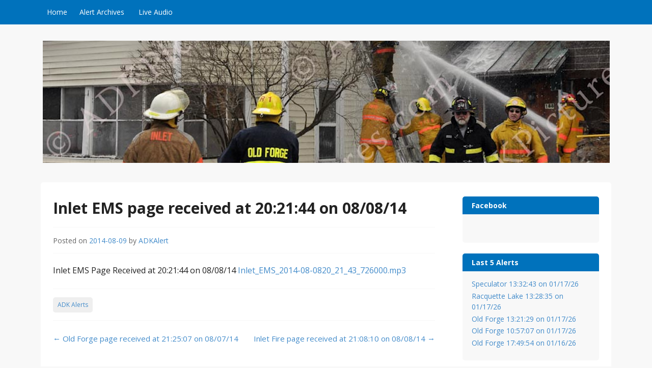

--- FILE ---
content_type: text/html; charset=UTF-8
request_url: http://adkalert.org/2014/08/09/inlet-ems-page-received-at-202144-on-080814/
body_size: 25316
content:
<!DOCTYPE html>
<html lang="lang="en-US"">
<head>
  <meta charset="UTF-8">
  <meta name="viewport" content="width=device-width, initial-scale=1">
  <meta http-equiv="X-UA-Compatible" content="IE=Edge,chrome=1">
  <link rel="profile" href="http://gmpg.org/xfn/11">
  <title>Inlet EMS page received at 20:21:44 on 08/08/14 &#8211; ADK Alert</title>
<meta name='robots' content='max-image-preview:large' />
<link rel='dns-prefetch' href='//fonts.googleapis.com' />
<link rel='dns-prefetch' href='//s.w.org' />
<link rel="alternate" type="application/rss+xml" title="ADK Alert &raquo; Feed" href="http://adkalert.org/feed/" />
<link rel="alternate" type="application/rss+xml" title="ADK Alert &raquo; Comments Feed" href="http://adkalert.org/comments/feed/" />
<script type="text/javascript">
window._wpemojiSettings = {"baseUrl":"https:\/\/s.w.org\/images\/core\/emoji\/13.1.0\/72x72\/","ext":".png","svgUrl":"https:\/\/s.w.org\/images\/core\/emoji\/13.1.0\/svg\/","svgExt":".svg","source":{"concatemoji":"http:\/\/adkalert.org\/wp-includes\/js\/wp-emoji-release.min.js?ver=5.9.12"}};
/*! This file is auto-generated */
!function(e,a,t){var n,r,o,i=a.createElement("canvas"),p=i.getContext&&i.getContext("2d");function s(e,t){var a=String.fromCharCode;p.clearRect(0,0,i.width,i.height),p.fillText(a.apply(this,e),0,0);e=i.toDataURL();return p.clearRect(0,0,i.width,i.height),p.fillText(a.apply(this,t),0,0),e===i.toDataURL()}function c(e){var t=a.createElement("script");t.src=e,t.defer=t.type="text/javascript",a.getElementsByTagName("head")[0].appendChild(t)}for(o=Array("flag","emoji"),t.supports={everything:!0,everythingExceptFlag:!0},r=0;r<o.length;r++)t.supports[o[r]]=function(e){if(!p||!p.fillText)return!1;switch(p.textBaseline="top",p.font="600 32px Arial",e){case"flag":return s([127987,65039,8205,9895,65039],[127987,65039,8203,9895,65039])?!1:!s([55356,56826,55356,56819],[55356,56826,8203,55356,56819])&&!s([55356,57332,56128,56423,56128,56418,56128,56421,56128,56430,56128,56423,56128,56447],[55356,57332,8203,56128,56423,8203,56128,56418,8203,56128,56421,8203,56128,56430,8203,56128,56423,8203,56128,56447]);case"emoji":return!s([10084,65039,8205,55357,56613],[10084,65039,8203,55357,56613])}return!1}(o[r]),t.supports.everything=t.supports.everything&&t.supports[o[r]],"flag"!==o[r]&&(t.supports.everythingExceptFlag=t.supports.everythingExceptFlag&&t.supports[o[r]]);t.supports.everythingExceptFlag=t.supports.everythingExceptFlag&&!t.supports.flag,t.DOMReady=!1,t.readyCallback=function(){t.DOMReady=!0},t.supports.everything||(n=function(){t.readyCallback()},a.addEventListener?(a.addEventListener("DOMContentLoaded",n,!1),e.addEventListener("load",n,!1)):(e.attachEvent("onload",n),a.attachEvent("onreadystatechange",function(){"complete"===a.readyState&&t.readyCallback()})),(n=t.source||{}).concatemoji?c(n.concatemoji):n.wpemoji&&n.twemoji&&(c(n.twemoji),c(n.wpemoji)))}(window,document,window._wpemojiSettings);
</script>
<style type="text/css">
img.wp-smiley,
img.emoji {
	display: inline !important;
	border: none !important;
	box-shadow: none !important;
	height: 1em !important;
	width: 1em !important;
	margin: 0 0.07em !important;
	vertical-align: -0.1em !important;
	background: none !important;
	padding: 0 !important;
}
</style>
	<link rel='stylesheet' id='wp-block-library-css'  href='http://adkalert.org/wp-includes/css/dist/block-library/style.min.css?ver=5.9.12' type='text/css' media='all' />
<style id='global-styles-inline-css' type='text/css'>
body{--wp--preset--color--black: #000000;--wp--preset--color--cyan-bluish-gray: #abb8c3;--wp--preset--color--white: #ffffff;--wp--preset--color--pale-pink: #f78da7;--wp--preset--color--vivid-red: #cf2e2e;--wp--preset--color--luminous-vivid-orange: #ff6900;--wp--preset--color--luminous-vivid-amber: #fcb900;--wp--preset--color--light-green-cyan: #7bdcb5;--wp--preset--color--vivid-green-cyan: #00d084;--wp--preset--color--pale-cyan-blue: #8ed1fc;--wp--preset--color--vivid-cyan-blue: #0693e3;--wp--preset--color--vivid-purple: #9b51e0;--wp--preset--gradient--vivid-cyan-blue-to-vivid-purple: linear-gradient(135deg,rgba(6,147,227,1) 0%,rgb(155,81,224) 100%);--wp--preset--gradient--light-green-cyan-to-vivid-green-cyan: linear-gradient(135deg,rgb(122,220,180) 0%,rgb(0,208,130) 100%);--wp--preset--gradient--luminous-vivid-amber-to-luminous-vivid-orange: linear-gradient(135deg,rgba(252,185,0,1) 0%,rgba(255,105,0,1) 100%);--wp--preset--gradient--luminous-vivid-orange-to-vivid-red: linear-gradient(135deg,rgba(255,105,0,1) 0%,rgb(207,46,46) 100%);--wp--preset--gradient--very-light-gray-to-cyan-bluish-gray: linear-gradient(135deg,rgb(238,238,238) 0%,rgb(169,184,195) 100%);--wp--preset--gradient--cool-to-warm-spectrum: linear-gradient(135deg,rgb(74,234,220) 0%,rgb(151,120,209) 20%,rgb(207,42,186) 40%,rgb(238,44,130) 60%,rgb(251,105,98) 80%,rgb(254,248,76) 100%);--wp--preset--gradient--blush-light-purple: linear-gradient(135deg,rgb(255,206,236) 0%,rgb(152,150,240) 100%);--wp--preset--gradient--blush-bordeaux: linear-gradient(135deg,rgb(254,205,165) 0%,rgb(254,45,45) 50%,rgb(107,0,62) 100%);--wp--preset--gradient--luminous-dusk: linear-gradient(135deg,rgb(255,203,112) 0%,rgb(199,81,192) 50%,rgb(65,88,208) 100%);--wp--preset--gradient--pale-ocean: linear-gradient(135deg,rgb(255,245,203) 0%,rgb(182,227,212) 50%,rgb(51,167,181) 100%);--wp--preset--gradient--electric-grass: linear-gradient(135deg,rgb(202,248,128) 0%,rgb(113,206,126) 100%);--wp--preset--gradient--midnight: linear-gradient(135deg,rgb(2,3,129) 0%,rgb(40,116,252) 100%);--wp--preset--duotone--dark-grayscale: url('#wp-duotone-dark-grayscale');--wp--preset--duotone--grayscale: url('#wp-duotone-grayscale');--wp--preset--duotone--purple-yellow: url('#wp-duotone-purple-yellow');--wp--preset--duotone--blue-red: url('#wp-duotone-blue-red');--wp--preset--duotone--midnight: url('#wp-duotone-midnight');--wp--preset--duotone--magenta-yellow: url('#wp-duotone-magenta-yellow');--wp--preset--duotone--purple-green: url('#wp-duotone-purple-green');--wp--preset--duotone--blue-orange: url('#wp-duotone-blue-orange');--wp--preset--font-size--small: 13px;--wp--preset--font-size--medium: 20px;--wp--preset--font-size--large: 36px;--wp--preset--font-size--x-large: 42px;}.has-black-color{color: var(--wp--preset--color--black) !important;}.has-cyan-bluish-gray-color{color: var(--wp--preset--color--cyan-bluish-gray) !important;}.has-white-color{color: var(--wp--preset--color--white) !important;}.has-pale-pink-color{color: var(--wp--preset--color--pale-pink) !important;}.has-vivid-red-color{color: var(--wp--preset--color--vivid-red) !important;}.has-luminous-vivid-orange-color{color: var(--wp--preset--color--luminous-vivid-orange) !important;}.has-luminous-vivid-amber-color{color: var(--wp--preset--color--luminous-vivid-amber) !important;}.has-light-green-cyan-color{color: var(--wp--preset--color--light-green-cyan) !important;}.has-vivid-green-cyan-color{color: var(--wp--preset--color--vivid-green-cyan) !important;}.has-pale-cyan-blue-color{color: var(--wp--preset--color--pale-cyan-blue) !important;}.has-vivid-cyan-blue-color{color: var(--wp--preset--color--vivid-cyan-blue) !important;}.has-vivid-purple-color{color: var(--wp--preset--color--vivid-purple) !important;}.has-black-background-color{background-color: var(--wp--preset--color--black) !important;}.has-cyan-bluish-gray-background-color{background-color: var(--wp--preset--color--cyan-bluish-gray) !important;}.has-white-background-color{background-color: var(--wp--preset--color--white) !important;}.has-pale-pink-background-color{background-color: var(--wp--preset--color--pale-pink) !important;}.has-vivid-red-background-color{background-color: var(--wp--preset--color--vivid-red) !important;}.has-luminous-vivid-orange-background-color{background-color: var(--wp--preset--color--luminous-vivid-orange) !important;}.has-luminous-vivid-amber-background-color{background-color: var(--wp--preset--color--luminous-vivid-amber) !important;}.has-light-green-cyan-background-color{background-color: var(--wp--preset--color--light-green-cyan) !important;}.has-vivid-green-cyan-background-color{background-color: var(--wp--preset--color--vivid-green-cyan) !important;}.has-pale-cyan-blue-background-color{background-color: var(--wp--preset--color--pale-cyan-blue) !important;}.has-vivid-cyan-blue-background-color{background-color: var(--wp--preset--color--vivid-cyan-blue) !important;}.has-vivid-purple-background-color{background-color: var(--wp--preset--color--vivid-purple) !important;}.has-black-border-color{border-color: var(--wp--preset--color--black) !important;}.has-cyan-bluish-gray-border-color{border-color: var(--wp--preset--color--cyan-bluish-gray) !important;}.has-white-border-color{border-color: var(--wp--preset--color--white) !important;}.has-pale-pink-border-color{border-color: var(--wp--preset--color--pale-pink) !important;}.has-vivid-red-border-color{border-color: var(--wp--preset--color--vivid-red) !important;}.has-luminous-vivid-orange-border-color{border-color: var(--wp--preset--color--luminous-vivid-orange) !important;}.has-luminous-vivid-amber-border-color{border-color: var(--wp--preset--color--luminous-vivid-amber) !important;}.has-light-green-cyan-border-color{border-color: var(--wp--preset--color--light-green-cyan) !important;}.has-vivid-green-cyan-border-color{border-color: var(--wp--preset--color--vivid-green-cyan) !important;}.has-pale-cyan-blue-border-color{border-color: var(--wp--preset--color--pale-cyan-blue) !important;}.has-vivid-cyan-blue-border-color{border-color: var(--wp--preset--color--vivid-cyan-blue) !important;}.has-vivid-purple-border-color{border-color: var(--wp--preset--color--vivid-purple) !important;}.has-vivid-cyan-blue-to-vivid-purple-gradient-background{background: var(--wp--preset--gradient--vivid-cyan-blue-to-vivid-purple) !important;}.has-light-green-cyan-to-vivid-green-cyan-gradient-background{background: var(--wp--preset--gradient--light-green-cyan-to-vivid-green-cyan) !important;}.has-luminous-vivid-amber-to-luminous-vivid-orange-gradient-background{background: var(--wp--preset--gradient--luminous-vivid-amber-to-luminous-vivid-orange) !important;}.has-luminous-vivid-orange-to-vivid-red-gradient-background{background: var(--wp--preset--gradient--luminous-vivid-orange-to-vivid-red) !important;}.has-very-light-gray-to-cyan-bluish-gray-gradient-background{background: var(--wp--preset--gradient--very-light-gray-to-cyan-bluish-gray) !important;}.has-cool-to-warm-spectrum-gradient-background{background: var(--wp--preset--gradient--cool-to-warm-spectrum) !important;}.has-blush-light-purple-gradient-background{background: var(--wp--preset--gradient--blush-light-purple) !important;}.has-blush-bordeaux-gradient-background{background: var(--wp--preset--gradient--blush-bordeaux) !important;}.has-luminous-dusk-gradient-background{background: var(--wp--preset--gradient--luminous-dusk) !important;}.has-pale-ocean-gradient-background{background: var(--wp--preset--gradient--pale-ocean) !important;}.has-electric-grass-gradient-background{background: var(--wp--preset--gradient--electric-grass) !important;}.has-midnight-gradient-background{background: var(--wp--preset--gradient--midnight) !important;}.has-small-font-size{font-size: var(--wp--preset--font-size--small) !important;}.has-medium-font-size{font-size: var(--wp--preset--font-size--medium) !important;}.has-large-font-size{font-size: var(--wp--preset--font-size--large) !important;}.has-x-large-font-size{font-size: var(--wp--preset--font-size--x-large) !important;}
</style>
<link rel='stylesheet' id='govpress-style-css'  href='http://adkalert.org/wp-content/themes/govpress/style.css?ver=5.9.12' type='text/css' media='all' />
<link rel='stylesheet' id='fontawesome-css'  href='http://adkalert.org/wp-content/themes/govpress/fonts/font-awesome/font-awesome.css?ver=4.5.0' type='text/css' media='all' />
<link rel='stylesheet' id='govpress-open-sans-css'  href='//fonts.googleapis.com/css?family=Open+Sans%3A300italic%2C400italic%2C600italic%2C700italic%2C400%2C600%2C700%2C300&#038;subset=latin%2Clatin-ext' type='text/css' media='screen' />
<script type='text/javascript' src='http://adkalert.org/wp-includes/js/jquery/jquery.min.js?ver=3.6.0' id='jquery-core-js'></script>
<script type='text/javascript' src='http://adkalert.org/wp-includes/js/jquery/jquery-migrate.min.js?ver=3.3.2' id='jquery-migrate-js'></script>
<link rel="https://api.w.org/" href="http://adkalert.org/wp-json/" /><link rel="alternate" type="application/json" href="http://adkalert.org/wp-json/wp/v2/posts/816" /><link rel="EditURI" type="application/rsd+xml" title="RSD" href="http://adkalert.org/xmlrpc.php?rsd" />
<link rel="wlwmanifest" type="application/wlwmanifest+xml" href="http://adkalert.org/wp-includes/wlwmanifest.xml" /> 
<meta name="generator" content="WordPress 5.9.12" />
<link rel="canonical" href="http://adkalert.org/2014/08/09/inlet-ems-page-received-at-202144-on-080814/" />
<link rel='shortlink' href='http://adkalert.org/?p=816' />
<link rel="alternate" type="application/json+oembed" href="http://adkalert.org/wp-json/oembed/1.0/embed?url=http%3A%2F%2Fadkalert.org%2F2014%2F08%2F09%2Finlet-ems-page-received-at-202144-on-080814%2F" />
<link rel="alternate" type="text/xml+oembed" href="http://adkalert.org/wp-json/oembed/1.0/embed?url=http%3A%2F%2Fadkalert.org%2F2014%2F08%2F09%2Finlet-ems-page-received-at-202144-on-080814%2F&#038;format=xml" />
	<style type="text/css">
			.site-title,
		.site-description {
			position: absolute;
			clip: rect(1px, 1px, 1px, 1px);
		}
		</style>
	<link rel="icon" href="http://adkalert.org/wp-content/uploads/2015/08/cropped-Inlet-pocket-graphic-32x32.png" sizes="32x32" />
<link rel="icon" href="http://adkalert.org/wp-content/uploads/2015/08/cropped-Inlet-pocket-graphic-192x192.png" sizes="192x192" />
<link rel="apple-touch-icon" href="http://adkalert.org/wp-content/uploads/2015/08/cropped-Inlet-pocket-graphic-180x180.png" />
<meta name="msapplication-TileImage" content="http://adkalert.org/wp-content/uploads/2015/08/cropped-Inlet-pocket-graphic-270x270.png" />
<!-- Custom Styling -->
<style type="text/css">
.site-description { color:#222222 }
#site-navigation, #hero-widgets, #secondary .widget-title, #home-page-featured .widget-title, .site-footer { background:#0072BC }
#content a { color:#428BCA }
#menu-icon a, .menu-icon-container a:before { color:#428BCA }
button, .button, input[type="button"], input[type="reset"], input[type="submit"] { background: #428BCA }\n#content a:hover, #content a:focus, #content a:active { color:#0072BC }
#menu-icon a:hover, #menu-icon a:focus, #menu-icon a:active { color:#0072BC }
</style>
</head>

<body class="post-template-default single single-post postid-816 single-format-video layout-sidebar-right">
<div id="page" class="hfeed site">

	
	<nav id="site-navigation" class="main-navigation" role="navigation">
		<div class="col-width">
			<h1 class="menu-toggle">Menu</h1>
			<a class="skip-link screen-reader-text" href="#content">Skip to content</a>

			<div class="nav-menu"><ul>
<li ><a href="http://adkalert.org/">Home</a></li><li class="page_item page-item-28 current_page_parent"><a href="http://adkalert.org/alert-archives/">Alert Archives</a></li>
<li class="page_item page-item-26"><a href="http://adkalert.org/live-audio/">Live Audio</a></li>
</ul></div>
		</div>
	</nav><!-- #site-navigation -->

	<header id="masthead" class="site-header" role="banner">
		<div class="site-branding col-width">
							<a href="http://adkalert.org/" rel="home">
					<img src="http://adkalert.org/wp-content/uploads/2014/05/cropped-adk-header.png" width="1113" height="240" alt="">
				</a>
						<h1 class="site-title"><a href="http://adkalert.org/" rel="home">ADK Alert</a></h1>
			<h2 class="site-description">Free Audio Dispatching For the ADK</h2>
		</div>
	</header><!-- #masthead -->

	
	<div class="col-width">
		<div id="content" class="site-content">

	<div id="primary" class="content-area">
		<div id="main" class="site-main" role="main">

		
			
<article id="post-816" class="post-816 post type-post status-publish format-video hentry category-adk-alerts post_format-post-format-video">
	<header class="entry-header">
		<h1 class="entry-title">Inlet EMS page received at 20:21:44 on 08/08/14</h1>

		<div class="entry-meta">
			<span class="posted-on">Posted on <a href="http://adkalert.org/2014/08/09/inlet-ems-page-received-at-202144-on-080814/" rel="bookmark"><time class="entry-date published" datetime="2014-08-09T00:22:11-04:00">2014-08-09</time><time class="updated" datetime="2014-08-09T00:22:25-04:00">2014-08-09</time></a></span><span class="byline"> by <span class="author vcard"><a class="url fn n" href="http://adkalert.org/author/dkeitlsogsdw/">ADKAlert</a></span></span>		</div><!-- .entry-meta -->
	</header><!-- .entry-header -->

	<div class="entry-content">
		<p>Inlet EMS Page Received at 20:21:44 on 08/08/14  <a href="http://adkalert.org/wp-content/uploads/2014/08/Inlet_EMS_2014-08-0820_21_43_726000.mp3">Inlet_EMS_2014-08-0820_21_43_726000.mp3</a></p>
			</div><!-- .entry-content -->

	
	<footer class="entry-meta">
		<ul class="entry-meta-taxonomy">
			<li class="category-link"><a href="http://adkalert.org/category/adk-alerts/">ADK Alerts</a></li>								</ul>
	</footer><!-- .entry-meta -->
</article><!-- #post-# -->

				<nav class="navigation post-navigation" role="navigation">
		<h1 class="screen-reader-text">Post navigation</h1>
		<div class="nav-links">
			<div class="nav-previous"><a href="http://adkalert.org/2014/08/08/old-forge-page-received-at-212507-on-080714/" rel="prev"><span class="meta-nav">&larr;</span> Old Forge page received at 21:25:07 on 08/07/14</a></div><div class="nav-next"><a href="http://adkalert.org/2014/08/09/inlet-fire-page-received-at-210810-on-080814/" rel="next">Inlet Fire page received at 21:08:10 on 08/08/14 <span class="meta-nav">&rarr;</span></a></div>		</div><!-- .nav-links -->
	</nav><!-- .navigation -->
	
			
		
		</div><!-- #main -->
	</div><!-- #primary -->



	<div id="secondary" class="widget-area" role="complementary">
				<aside id="text-4" class="widget widget_text"><h1 class="widget-title">Facebook</h1>			<div class="textwidget"><div id="fb-root"></div>
<script>(function(d, s, id) {
  var js, fjs = d.getElementsByTagName(s)[0];
  if (d.getElementById(id)) return;
  js = d.createElement(s); js.id = id;
  js.src = "//connect.facebook.net/en_US/sdk.js#xfbml=1&version=v2.0";
  fjs.parentNode.insertBefore(js, fjs);
}(document, 'script', 'facebook-jssdk'));</script>
<div class="fb-like" data-href="https://www.facebook.com/adkalert" data-layout="button_count" data-action="like" data-show-faces="true" data-share="true"></div></div>
		</aside>
		<aside id="recent-posts-4" class="widget widget_recent_entries">
		<h1 class="widget-title">Last 5 Alerts</h1>
		<ul>
											<li>
					<a href="http://adkalert.org/2026/01/17/speculator-133243-on-01-17-26/">Speculator 13:32:43 on 01/17/26</a>
									</li>
											<li>
					<a href="http://adkalert.org/2026/01/17/racquette-lake-132835-on-01-17-26/">Racquette Lake 13:28:35 on 01/17/26</a>
									</li>
											<li>
					<a href="http://adkalert.org/2026/01/17/old-forge-132129-on-01-17-26/">Old Forge 13:21:29 on 01/17/26</a>
									</li>
											<li>
					<a href="http://adkalert.org/2026/01/17/old-forge-105707-on-01-17-26/">Old Forge 10:57:07 on 01/17/26</a>
									</li>
											<li>
					<a href="http://adkalert.org/2026/01/16/old-forge-174954-on-01-16-26/">Old Forge 17:49:54 on 01/16/26</a>
									</li>
					</ul>

		</aside><aside id="calendar-5" class="widget widget_calendar"><h1 class="widget-title">Alert Calendar</h1><div id="calendar_wrap" class="calendar_wrap"><table id="wp-calendar" class="wp-calendar-table">
	<caption>August 2014</caption>
	<thead>
	<tr>
		<th scope="col" title="Monday">M</th>
		<th scope="col" title="Tuesday">T</th>
		<th scope="col" title="Wednesday">W</th>
		<th scope="col" title="Thursday">T</th>
		<th scope="col" title="Friday">F</th>
		<th scope="col" title="Saturday">S</th>
		<th scope="col" title="Sunday">S</th>
	</tr>
	</thead>
	<tbody>
	<tr>
		<td colspan="4" class="pad">&nbsp;</td><td><a href="http://adkalert.org/2014/08/01/" aria-label="Posts published on August 1, 2014">1</a></td><td><a href="http://adkalert.org/2014/08/02/" aria-label="Posts published on August 2, 2014">2</a></td><td><a href="http://adkalert.org/2014/08/03/" aria-label="Posts published on August 3, 2014">3</a></td>
	</tr>
	<tr>
		<td><a href="http://adkalert.org/2014/08/04/" aria-label="Posts published on August 4, 2014">4</a></td><td>5</td><td><a href="http://adkalert.org/2014/08/06/" aria-label="Posts published on August 6, 2014">6</a></td><td><a href="http://adkalert.org/2014/08/07/" aria-label="Posts published on August 7, 2014">7</a></td><td><a href="http://adkalert.org/2014/08/08/" aria-label="Posts published on August 8, 2014">8</a></td><td><a href="http://adkalert.org/2014/08/09/" aria-label="Posts published on August 9, 2014">9</a></td><td><a href="http://adkalert.org/2014/08/10/" aria-label="Posts published on August 10, 2014">10</a></td>
	</tr>
	<tr>
		<td><a href="http://adkalert.org/2014/08/11/" aria-label="Posts published on August 11, 2014">11</a></td><td><a href="http://adkalert.org/2014/08/12/" aria-label="Posts published on August 12, 2014">12</a></td><td><a href="http://adkalert.org/2014/08/13/" aria-label="Posts published on August 13, 2014">13</a></td><td><a href="http://adkalert.org/2014/08/14/" aria-label="Posts published on August 14, 2014">14</a></td><td><a href="http://adkalert.org/2014/08/15/" aria-label="Posts published on August 15, 2014">15</a></td><td><a href="http://adkalert.org/2014/08/16/" aria-label="Posts published on August 16, 2014">16</a></td><td><a href="http://adkalert.org/2014/08/17/" aria-label="Posts published on August 17, 2014">17</a></td>
	</tr>
	<tr>
		<td><a href="http://adkalert.org/2014/08/18/" aria-label="Posts published on August 18, 2014">18</a></td><td><a href="http://adkalert.org/2014/08/19/" aria-label="Posts published on August 19, 2014">19</a></td><td><a href="http://adkalert.org/2014/08/20/" aria-label="Posts published on August 20, 2014">20</a></td><td><a href="http://adkalert.org/2014/08/21/" aria-label="Posts published on August 21, 2014">21</a></td><td><a href="http://adkalert.org/2014/08/22/" aria-label="Posts published on August 22, 2014">22</a></td><td><a href="http://adkalert.org/2014/08/23/" aria-label="Posts published on August 23, 2014">23</a></td><td><a href="http://adkalert.org/2014/08/24/" aria-label="Posts published on August 24, 2014">24</a></td>
	</tr>
	<tr>
		<td><a href="http://adkalert.org/2014/08/25/" aria-label="Posts published on August 25, 2014">25</a></td><td><a href="http://adkalert.org/2014/08/26/" aria-label="Posts published on August 26, 2014">26</a></td><td><a href="http://adkalert.org/2014/08/27/" aria-label="Posts published on August 27, 2014">27</a></td><td><a href="http://adkalert.org/2014/08/28/" aria-label="Posts published on August 28, 2014">28</a></td><td><a href="http://adkalert.org/2014/08/29/" aria-label="Posts published on August 29, 2014">29</a></td><td><a href="http://adkalert.org/2014/08/30/" aria-label="Posts published on August 30, 2014">30</a></td><td><a href="http://adkalert.org/2014/08/31/" aria-label="Posts published on August 31, 2014">31</a></td>
	</tr>
	</tbody>
	</table><nav aria-label="Previous and next months" class="wp-calendar-nav">
		<span class="wp-calendar-nav-prev"><a href="http://adkalert.org/2014/07/">&laquo; Jul</a></span>
		<span class="pad">&nbsp;</span>
		<span class="wp-calendar-nav-next"><a href="http://adkalert.org/2014/09/">Sep &raquo;</a></span>
	</nav></div></aside>	</div><!-- #secondary -->


		</div><!-- #content -->
	</div><!-- .col-width -->

	

<div id="footer-widgets" class="col-width clear widgets-count-1">
		<div id="footer-widget-1" class="widget-area" role="complementary">
		<aside id="text-2" class="widget widget_text">			<div class="textwidget">Copyright 2014 ADKAlert.org admin@adkalert.org</div>
		</aside>	</div><!-- #first .widget-area -->
	
	
	</div><!-- #supplementary -->

	
	<footer class="site-footer no-widgets" role="contentinfo">
		<div class="col-width">
							Powered by <a href="http://govpress.org/">GovPress</a>, the <a href="http://wordpress.org/">WordPress</a> theme for government.					</div><!-- .col-width -->
	</footer><!-- .site-footer -->
</div><!-- #page -->

<script type='text/javascript' src='http://adkalert.org/wp-content/themes/govpress/js/combined-min.js?ver=1.5.2' id='govpress-theme-js'></script>

</body>
</html>


--- FILE ---
content_type: text/css
request_url: http://adkalert.org/wp-content/themes/govpress/style.css?ver=5.9.12
body_size: 28362
content:
/*
Theme Name: GovPress
Theme URI: http://govpress.org
Author: GovFresh
Description: GovPress is a free WordPress theme designed for government use. Features include customized homepage, color customizations options, custom headers, multiple widget areas, and an optional icon navigation menu. Extensive documentation and recommended plugins can be found at govpress.org. All code is peer reviewed and patches are welcome via GitHub.
Version: 1.5.2
License: GNU General Public License v2 or later
License URI: LICENSE
Text Domain: govpress
Domain Path: /languages/
Tags: two-columns, custom-header, custom-menu, featured-image-header, full-width-template, translation-ready

This theme, like WordPress, is licensed under the GPL.
Use it to make something cool, have fun, and share what you've learned with others.

GovPress is based on Underscores http://underscores.me/, (C) 2012-2014 Automattic, Inc.
*/
/* =Global Variables
----------------------------------------------- */
/*
Resetting and rebuilding styles have been helped along thanks to the fine work of
Eric Meyer http://meyerweb.com/eric/tools/css/reset/index.html
along with Nicolas Gallagher and Jonathan Neal http://necolas.github.com/normalize.css/
and Blueprint http://www.blueprintcss.org/
*/
/* =Reset
-------------------------------------------------------------- */
html, body, div, span, applet, object, iframe,
h1, h2, h3, h4, h5, h6, p, blockquote, pre,
a, abbr, acronym, address, big, cite, code,
del, dfn, em, font, ins, kbd, q, s, samp,
small, strike, strong, sub, sup, tt, var,
dl, dt, dd, ol, ul, li,
fieldset, form, label, legend,
table, caption, tbody, tfoot, thead, tr, th, td {
  border: 0;
  font-family: inherit;
  font-size: 100%;
  font-style: inherit;
  font-weight: inherit;
  margin: 0;
  outline: 0;
  padding: 0;
  vertical-align: baseline; }

html {
  font-size: 62.5%;
  /* Corrects text resizing oddly in IE6/7 when body font-size is set using em units http://clagnut.com/blog/348/#c790 */
  overflow-y: scroll;
  /* Keeps page centered in all browsers regardless of content height */
  -webkit-text-size-adjust: 100%;
  /* Prevents iOS text size adjust after orientation change, without disabling user zoom */
  -ms-text-size-adjust: 100%;
  /* www.456bereastreet.com/archive/201012/controlling_text_size_in_safari_for_ios_without_disabling_user_zoom/ */ }

*,
*:before,
*:after {
  /* apply a natural box layout model to all elements; see http://www.paulirish.com/2012/box-sizing-border-box-ftw/ */
  -webkit-box-sizing: border-box;
  /* Not needed for modern webkit but still used by Blackberry Browser 7.0; see http://caniuse.com/#search=box-sizing */
  /* Still needed for Firefox 28; see http://caniuse.com/#search=box-sizing */
  box-sizing: border-box; }

body {
  background: #fff; }

article,
aside,
details,
figcaption,
figure,
footer,
header,
main,
nav,
section {
  display: block; }

ol, ul {
  list-style: none; }

table {
  /* tables still need 'cellspacing="0"' in the markup */
  border-collapse: separate;
  border-spacing: 0; }

caption, th, td {
  font-weight: normal;
  text-align: left; }

blockquote:before, blockquote:after,
q:before, q:after {
  content: ""; }

blockquote, q {
  quotes: "" ""; }

a:focus {
  outline: thin dotted; }

a:hover,
a:active {
  outline: 0; }

a img {
  border: 0; }

/* =Global
----------------------------------------------- */
body,
button,
input,
select,
textarea {
  color: #222;
  font-family: "Open Sans", sans-serif;
  font-size: 16px;
  font-size: 1.6rem;
  line-height: 1.5; }

/* Headings */
h1, h2, h3, h4, h5, h6 {
  clear: both;
  font-weight: 700; }

hr {
  background-color: #ccc;
  border: 0;
  height: 1px;
  margin-bottom: 1.5em; }

/* Text elements */
p {
  margin-bottom: 1.5em; }

ul, ol {
  margin: 0 0 1.5em 3em; }

ul {
  list-style: disc; }

ol {
  list-style: decimal; }

li > ul,
li > ol {
  margin-bottom: 0;
  margin-left: 1.5em; }

dt {
  font-weight: bold; }

dd {
  margin: 0 1.5em 1.5em; }

b, strong {
  font-weight: bold; }

dfn, cite, em, i {
  font-style: italic; }

blockquote {
  margin: 0 1.5em; }

address {
  margin: 0 0 1.5em; }

pre {
  background: #eee;
  font-family: "Courier 10 Pitch", Courier, monospace;
  font-size: 15px;
  font-size: 1.5rem;
  line-height: 1.6;
  margin-bottom: 1.6em;
  max-width: 100%;
  overflow: auto;
  padding: 1.6em; }

code, kbd, tt, var {
  font: 15px Monaco, Consolas, "Andale Mono", "DejaVu Sans Mono", monospace; }

abbr, acronym {
  border-bottom: 1px dotted #666;
  cursor: help; }

mark, ins {
  background: #fff9c0;
  text-decoration: none; }

sup,
sub {
  font-size: 75%;
  height: 0;
  line-height: 0;
  position: relative;
  vertical-align: baseline; }

sup {
  bottom: 1ex; }

sub {
  top: .5ex; }

small {
  font-size: 75%; }

big {
  font-size: 125%; }

figure {
  margin: 0; }

table {
  margin: 0 0 1.5em;
  width: 100%; }

th {
  font-weight: bold; }

img {
  height: auto;
  /* Make sure images are scaled correctly. */
  max-width: 100%;
  /* Adhere to container width. */ }

/* Forms */
label {
  cursor: pointer;
  display: block; }

button,
input,
select,
textarea {
  font-size: 100%;
  /* Corrects font size not being inherited in all browsers */
  margin: 0;
  /* Addresses margins set differently in IE6/7, F3/4, S5, Chrome */
  vertical-align: baseline;
  /* Improves appearance and consistency in all browsers */ }

button,
.button,
input[type="button"],
input[type="reset"],
input[type="submit"] {
  border-style: solid;
  border-width: 0px;
  cursor: pointer;
  margin: 0 0 10px;
  position: relative;
  text-decoration: none;
  text-align: center;
  -webkit-appearance: none;
  border-radius: 3px;
  display: inline-block;
  padding: 7px 20px 9px;
  background-color: #0071bc;
  -webkit-box-shadow: inset 0 -2px rgba(0, 0, 0, 0.2);
          box-shadow: inset 0 -2px rgba(0, 0, 0, 0.2);
  color: #fff;
  font-size: 15px; }

button:focus,
input[type="button"]:focus,
input[type="reset"]:focus,
input[type="submit"]:focus,
button:active,
input[type="button"]:active,
input[type="reset"]:active,
input[type="submit"]:active {
  -webkit-box-shadow: inset 0 2px rgba(0, 0, 0, 0.15);
          box-shadow: inset 0 2px rgba(0, 0, 0, 0.15);
  padding: 8px 20px;
  outline: none; }

input[type="checkbox"],
input[type="radio"] {
  padding: 0;
  /* Addresses excess padding in IE8/9 */ }

button::-moz-focus-inner,
input::-moz-focus-inner {
  /* Corrects inner padding and border displayed oddly in FF3/4 */
  border: 0;
  padding: 0; }

input[type="text"],
input[type="password"],
input[type="date"],
input[type="email"],
input[type="search"],
input[type="url"],
input[type="tel"],
input[type="email"],
textarea {
  -webkit-appearance: none;
  background-color: #fafafa;
  font-family: inherit;
  border: none;
  -webkit-box-shadow: 0px 1px 0px rgba(0, 0, 0, 0.025), inset 0 1px 1px rgba(0, 0, 0, 0.2);
          box-shadow: 0px 1px 0px rgba(0, 0, 0, 0.025), inset 0 1px 1px rgba(0, 0, 0, 0.2);
  color: rgba(0, 0, 0, 0.75);
  display: block;
  font-size: 15px;
  margin: 0 0 1em 0;
  padding: 8px;
  width: 100%;
  border-radius: 3px; }

input[type="text"]:focus,
input[type="password"]:focus,
input[type="date"]:focus,
input[type="email"]:focus,
input[type="search"]:focus,
input[type="url"]:focus,
textarea:focus {
  background-color: #fff;
  outline: none;
  -webkit-box-shadow: 0px 1px 0px rgba(0, 0, 0, 0.1), inset 0 1px 1px rgba(0, 0, 0, 0.2);
          box-shadow: 0px 1px 0px rgba(0, 0, 0, 0.1), inset 0 1px 1px rgba(0, 0, 0, 0.2); }

input[type="search"]::-webkit-search-decoration {
  /* Corrects inner padding displayed oddly in S5, Chrome on OSX */
  -webkit-appearance: none; }

input[name="post_password"] {
  margin-top: .5em; }

textarea {
  overflow: auto;
  /* Removes default vertical scrollbar in IE6/7/8/9 */
  vertical-align: top;
  /* Improves readability and alignment in all browsers */
  height: auto;
  min-height: 50px; }

/* Links */
a {
  color: #0071bc; }

a:hover,
a:focus,
a:active {
  color: #1a4480; }

/* Alignment */
.alignleft {
  display: inline;
  float: left;
  margin-right: 1.5em; }

.alignright {
  display: inline;
  float: right;
  margin-left: 1.5em; }

.aligncenter {
  clear: both;
  display: block;
  margin: 0 auto; }

/* Text meant only for screen readers */
.screen-reader-text {
  clip: rect(1px, 1px, 1px, 1px);
  position: absolute !important; }

.screen-reader-text:hover,
.screen-reader-text:active,
.screen-reader-text:focus {
  background-color: #f1f1f1;
  border-radius: 3px;
  -webkit-box-shadow: 0 0 2px 2px rgba(0, 0, 0, 0.6);
          box-shadow: 0 0 2px 2px rgba(0, 0, 0, 0.6);
  clip: auto !important;
  color: #21759b;
  display: block;
  font-size: 14px;
  font-weight: bold;
  height: auto;
  left: 5px;
  line-height: normal;
  padding: 15px 23px 14px;
  text-decoration: none;
  top: 5px;
  width: auto;
  z-index: 100000;
  /* Above WP toolbar */ }

/* Clearing */
.clear:before,
.clear:after,
.entry-content:before,
.entry-content:after,
.comment-content:before,
.comment-content:after,
.site-header:before,
.site-header:after,
.site-content:before,
.site-content:after,
.site-footer:before,
.site-footer:after {
  content: '';
  display: table; }

.clear:after,
.entry-content:after,
.comment-content:after,
.site-header:after,
.site-content:after,
.site-footer:after {
  clear: both; }

/* @noflip */
body.rtl {
  direction: rtl;
  unicode-bidi: embed; }

/* =General
----------------------------------------------- */
body {
  -webkit-font-smoothing: antialiased;
  background: #f8f8f8; }

a {
  text-decoration: none;
  -webkit-transition: color 0.2s ease-in-out;
  transition: color 0.2s ease-in-out; }

a:hover {
  text-decoration: underline; }

/* =Layout
----------------------------------------------- */
.content-area {
  float: left;
  margin: 0 -25% 0 0;
  width: 100%; }

.col-width {
  max-width: 1160px;
  padding: 0 20px;
  margin: 0 auto; }

.site-main {
  margin: 0 30% 0 0;
  min-height: 100%; }

.full-width .site-main,
.layout-single-column .site-main {
  margin: 0; }

#secondary {
  float: right;
  overflow: hidden;
  width: 25%; }

.site-footer {
  clear: both;
  width: 100%; }

/* =Header
----------------------------------------------- */
.site-description {
  font-weight: 400; }

/* =Menu
----------------------------------------------- */
#site-navigation {
  background: #0072BC;
  position: relative; }

.main-navigation ul {
  list-style: none;
  margin: 0; }

.main-navigation li {
  border-top: 1px solid rgba(255, 255, 255, 0.2); }

.main-navigation ul ul {
  margin-left: 20px; }

.main-navigation a {
  color: #fff;
  text-decoration: none;
  display: block; }

.main-navigation a:hover {
  color: rgba(255, 255, 255, 0.8); }

.main-navigation {
  font-size: 14px;
  min-height: 48px; }

.main-navigation.toggled-on {
  padding: 72px 0 36px; }

.main-navigation .nav-menu {
  border-bottom: 1px solid rgba(255, 255, 255, 0.2);
  display: none; }

.main-navigation.toggled-on .nav-menu {
  display: block; }

.main-navigation a {
  padding: 7px 0; }

.menu-toggle {
  cursor: pointer;
  font-size: 0;
  margin: 0;
  overflow: hidden;
  position: absolute;
  top: 12px;
  right: 10px;
  text-align: center; }

.menu-toggle:before {
  -webkit-font-smoothing: antialiased;
  display: inline-block;
  font: normal 18px/1 FontAwesome;
  text-decoration: inherit;
  vertical-align: text-bottom;
  color: #fff;
  content: "\f0c9";
  margin: 0; }

/* =Icon Menu
----------------------------------------------- */
#menu-icon {
  margin: 0 0 1.5em; }

.menu-icon-container {
  background: #fff;
  border-radius: 5px;
  padding: 1em; }

.menu-icon-container ul {
  text-align: center;
  list-style: none;
  margin: 0; }

.menu-icon-container li {
  display: inline-block;
  padding: 1em 5%; }

.menu-icon-container li:before {
  content: none; }

.menu-icon-container a:hover {
  text-decoration: none;
  color: #333; }

.menu-icon-container a:before {
  font-family: "FontAwesome";
  display: inline-block;
  font-style: normal;
  font-weight: normal;
  line-height: 1;
  -webkit-font-smoothing: antialiased;
  -moz-osx-font-smoothing: grayscale;
  font-size: 52px;
  font-size: 5.2rem;
  display: block;
  margin: 0 0 5px;
  text-decoration: none; }

.menu-icon-container a:hover:before {
  opacity: .8; }

/* =Header
----------------------------------------------- */
.site-header {
  font-weight: 400;
  padding: 2em 0;
  text-align: center; }

.site-title {
  font-size: 36px;
  font-size: 3.6rem; }

.site-title a {
  text-decoration: none; }

/* =Content
----------------------------------------------- */
#content {
  background: #fff;
  border-radius: 5px;
  padding: 1.75em 1.5em;
  margin: 0 0 3em; }

.sticky {
  /* Required for theme review */ }

.hentry {
  margin: 0 0 1.5em; }

.entry-title {
  font-size: 30px;
  font-size: 3.0rem;
  border-bottom: 1px solid #f8f8f8;
  padding: 0 0 .5em;
  margin: 0 0 .5em; }

.entry-content {
  border-bottom: 1px solid #f8f8f8;
  margin-bottom: 1em; }

.entry-content h1, .entry-content h2, .entry-content h3,
.entry-content h4, .entry-content h5, .entry-content h6 {
  margin: 0 0 1em;
  clear: none; }

.entry-content h1 {
  font-size: 22px;
  font-size: 2.2rem; }

.entry-content h2 {
  font-size: 20px;
  font-size: 2.0rem; }

.entry-content h3 {
  font-size: 18px;
  font-size: 1.8rem; }

.entry-title a:hover {
  color: #111;
  text-decoration: none; }

.entry-meta {
  color: #666;
  font-size: 14px;
  border-bottom: 1px solid #f8f8f8; }

.entry-meta a {
  color: #666; }

.entry-header .entry-meta {
  padding: 0 0 1em;
  margin: 0 0 1.5em; }

.byline,
.updated {
  display: none; }

.single .byline,
.group-blog .byline {
  display: inline; }

.author-meta {
  border-bottom: 1px solid #f8f8f8;
  padding: 0 0 1.5em;
  margin: 0 0 1.5em;
  position: relative;
  font-size: 14px;
  font-size: 1.4rem;
  color: #555;
  min-height: 100px; }

.author-avatar {
  position: absolute;
  left: 0; }

.author-avatar img {
  border-radius: 50%; }

.author-description {
  margin-left: 100px; }

.author-description h3 {
  font-size: 18px;
  font-size: 1.8rem;
  margin-bottom: .5em; }

footer.entry-meta {
  padding-bottom: .75em;
  font-size: 12px;
  font-size: 1.2rem; }

footer.entry-meta ul {
  list-style: none;
  margin: 0; }

footer.entry-meta li {
  display: inline-block;
  margin: 0 .5em .5em 0; }

footer.entry-meta a {
  display: block;
  background: #efefef;
  border-radius: 5px;
  color: #666;
  padding: .5em .75em; }

.page-links {
  clear: both;
  margin: 0 0 1.5em; }

/* =Layouts
----------------------------------------------- */
.layout-sidebar-left .site-main {
  margin: 0 0 0 30%; }

.layout-sidebar-left #secondary {
  float: left; }

.layout-sidebar-left .content-area {
  float: right;
  margin: 0 0 0 -25%; }

/* =Search and 404 page
----------------------------------------------- */
.search .entry-header {
  margin: 0 0 1.5em; }

.search .entry-title {
  font-size: 26px;
  font-size: 2.6rem; }

.search-form:after {
  content: '';
  display: block;
  clear: both; }

.search-form label {
  width: 100%;
  padding-right: 59px;
  float: left; }

.search-form input, .search-form button {
  margin: 0; }

.search-form .search-submit {
  width: 54px;
  margin-left: -54px;
  float: left;
  height: 38px; }

.search #main .search-form,
.error404 #main .search-form {
  border-radius: 5px;
  background: #f8f8f8;
  padding: 1em;
  margin: 0 0 1.5em; }

.search #main .search-form .search-field,
.error404 #main .search-form .search-field {
  background: #fff; }

.error404 .page-content .widgettitle {
  font-size: 16px;
  font-size: 1.6rem;
  margin: 0 0 .5em; }

/* =Asides
----------------------------------------------- */
.blog .format-aside .entry-title,
.archive .format-aside .entry-title {
  display: none; }

/* =Media
----------------------------------------------- */
.page-content img.wp-smiley,
.entry-content img.wp-smiley,
.comment-content img.wp-smiley {
  border: none;
  margin-bottom: 0;
  margin-top: 0;
  padding: 0; }

.wp-caption {
  border: 1px solid #ccc;
  margin-bottom: 1.5em;
  max-width: 100%; }

.wp-caption img[class*="wp-image-"] {
  display: block;
  margin: 1.2% auto 0;
  max-width: 98%; }

.wp-caption-text {
  text-align: center; }

.wp-caption .wp-caption-text {
  margin: 0.8075em 0; }

.site-main .gallery {
  margin-bottom: 1.5em; }

.gallery-caption {
  /* Required for theme review */ }

.site-main .gallery a img {
  border: none;
  height: auto;
  max-width: 90%; }

.site-main .gallery dd {
  margin: 0; }

/* Make sure embeds and iframes fit their containers */
embed,
iframe,
object {
  max-width: 100%; }

/* =Navigation
----------------------------------------------- */
.site-main [class*="navigation"] {
  margin: 0 0 1.5em;
  overflow: hidden; }

[class*="navigation"] .nav-previous {
  float: left;
  width: 50%; }

[class*="navigation"] .nav-next {
  float: right;
  text-align: right;
  width: 50%; }

.paging-navigation, .post-navigation {
  font-size: 15px;
  fonts-size: 1.5rem; }

/* =Comments
----------------------------------------------- */
.comments-title {
  margin: 0 0 1.5em; }

.comment-list {
  list-style: none;
  margin: 0 0 3em; }

.comment-list .children {
  list-style: none;
  margin: 1.5em 0 0 5em; }

.comment {
  margin-bottom: 1em;
  position: relative; }

.comment-body {
  padding: 0 0 0 5em; }

#comments .avatar {
  left: 0;
  position: absolute;
  border-radius: 50%; }

.comment-content, .reply {
  font-size: 14px;
  font-size: 1.4rem; }

.comment-content a {
  word-wrap: break-word; }

.comment-content p {
  margin: 0 0 .5em; }

.comment-meta {
  margin: 0 0 .5em; }

.comment-metadata {
  font-size: 13px;
  font-size: 1.3rem; }

.bypostauthor {
  background: #f8f8f8;
  padding: .5em; }

.bypostauthor .avatar {
  left: .5em; }

#reply-title {
  margin: 0 0 .5em; }

#commentform label[for="author"],
#commentform label[for="email"],
#commentform label[for="url"] {
  float: left;
  padding: 5px 0;
  width: 100px; }

.form-allowed-tags, .form-allowed-tags code {
  font-family: 'Open Sans';
  font-size: 13px;
  font-size: 1.3rem; }

/* =Widgets
----------------------------------------------- */
.widget {
  font-size: 14px;
  margin: 0 0 1.5em; }

.widget ul {
  list-style: none; }

.widget ul li {
  margin-bottom: .2em; }

/* Make sure select elements fit in widgets */
.widget select {
  max-width: 100%; }

/* Sidebar Widgets & Home Page Featured Widgets */
#secondary .widget, #home-page-featured .widget {
  background: #f8f8f8;
  padding: 0 0 1.5em;
  overflow: hidden;
  border-radius: 5px; }

#secondary .widget-title, #home-page-featured .widget-title {
  color: #fff;
  background: #0072BC;
  padding: .5em 1.25em;
  margin-bottom: 1em; }

#secondary .widget-title a, #home-page-featured .widget-title a {
  color: #fff; }

#secondary .widget ul, #home-page-featured .widget ul {
  margin: 0 1.25em; }

/* Workarounds for lack of widget-content wrapper */
#secondary .tagcloud,
#secondary .textwidget,
#secondary select,
#secondary .recentcommentsavatar,
#secondary #subscribe-blog,
#secondary .milestone-content,
#secondary .widgets-multi-column-grid,
#secondary .widgets-grid-layout,
#secondary #pd_top_rated_holder,
#secondary .widget_gravatar p,
#secondary .widget_image img,
#secondary .widget_goodreads embed,
#secondary .widget_goodreads img,
#secondary .widget_facebook_likebox iframe,
#secondary .widget-grofile h4,
#secondary .widget-grofile p,
#secondary .widget-grofile ul
.jetpack_subscription_widget form,
#home-page-featured .tagcloud,
#home-page-featured .textwidget,
#home-page-featured select,
#home-page-featured .recentcommentsavatar,
#home-page-featured #subscribe-blog,
#home-page-featured .milestone-content,
#home-page-featured .widgets-multi-column-grid,
#home-page-featured .widgets-grid-layout,
#home-page-featured #pd_top_rated_holder,
#home-page-featured .widget_gravatar p,
#home-page-featured .widget_image img,
#home-page-featured .widget_goodreads embed,
#home-page-featured .widget_goodreads img,
#home-page-featured .widget_facebook_likebox iframe,
#home-page-featured .widget-grofile h4,
#home-page-featured .widget-grofile p,
#home-page-featured .widget-grofile ul
.jetpack_subscription_widget form {
  margin: 0 1.25em; }

#secondary .widget-grofile .grofile-thumbnail,
#home-page-featured .widget-grofile .grofile-thumbnail {
  padding: 0 1.25em; }

/* Specific Widget Styling */
#secondary .widget-title .rsswidget img,
#home-page-featured .widget-title .rsswidget img {
  display: none; }

#secondary .widget_search form,
#home-page-featured .widget_search form {
  margin: 0 1.25em;
  padding-top: 1.25em; }

#secondary .widget_search .widget-title,
#home-page-featured .widget_search .widget-title {
  margin-bottom: 0; }

#secondary .widget_search .search-field,
#home-page-featured .widget_search .search-field {
  background: #fff; }

/* Header Widgets */
#hero-widgets .widget {
  font-size: 18px;
  margin: 0 0 1em;
  clear: both; }

#hero-widgets .widget a {
  color: #fff;
  text-decoration: underline; }

#hero-widgets .widget-title {
  font-size: 30px;
  font-size: 3.0rem;
  margin-bottom: .5em; }

#hero-widgets {
  background: #0072BC;
  color: #fff;
  margin-bottom: 3em;
  padding: 1.5em 0;
  text-align: center; }

#hero-widgets .section-wrap {
  border-radius: 10px;
  background: rgba(255, 255, 255, 0.3);
  padding: 1.75em 1.5em; }

#hero-widgets .search-form {
  max-width: 360px;
  display: block;
  margin: 0px auto; }

/* Footer Widgets */
#footer-widgets {
  margin-bottom: 3em; }

#footer-widgets a {
  color: #666;
  text-decoration: none; }

#footer-widgets a:hover {
  color: #111;
  text-decoration: underline; }

#footer-widgets .widget-title {
  font-size: 18px;
  margin-bottom: 1em; }

#footer-widgets .widget ul {
  margin: 0 0 1.5em; }

#footer-widgets .widget ul ul {
  margin: 0 0 0 1.5em; }

#footer-widgets.widgets-count-2 .widget-area {
  float: left;
  width: 47.5%;
  margin-right: 5%; }

#footer-widgets.widgets-count-2 #footer-widget-2 {
  margin-right: 0; }

#footer-widgets.widgets-count-3 .widget-area {
  float: left;
  width: 30%;
  margin-right: 5%; }

#footer-widgets.widgets-count-3 #footer-widget-3 {
  margin-right: 0; }

#footer-widgets .widget_search .search-field {
  background: #fff; }

#footer-widgets .search-form {
  max-width: 360px;
  display: block;
  margin: 0px auto; }

/* =Footer
----------------------------------------------- */
.site-footer {
  font-size: 14px;
  background: #0072BC;
  color: #fff;
  padding: 1.5em 0;
  text-align: center; }

.site-footer.widgets {
  padding: 1.5em 0 .5em; }

.site-footer a {
  color: #fff; }

.site-footer .search-form {
  max-width: 360px;
  display: block;
  margin: 0px auto; }

/* =Plugin Support
----------------------------------------------- */
.breadcrumb {
  font-size: 14px;
  font-size: 1.4rem;
  padding: 8px 15px;
  margin-bottom: 1.5em;
  list-style: none;
  background-color: #f5f5f5;
  border-radius: 4px; }

/* Plugin : WP PageNavi */
.wp-pagenavi {
  font-weight: 600; }

.wp-pagenavi a,
.wp-pagenavi span {
  color: #999;
  font-size: 15px;
  font-size: 1.5rem;
  padding: 7px 8px;
  display: inline;
  margin: 0 2px; }

.wp-pagenavi span.pages {
  display: block;
  color: #999;
  margin-bottom: 1em; }

.wp-pagenavi span.pages:before {
  content: "\f15c";
  font-family: FontAwesome;
  margin-right: 10px; }

.wp-pagenavi a:hover,
.wp-pagenavi a:active,
.wp-pagenavi span.current {
  color: #333; }

.wp-pagenavi a {
  color: #0071bc;
  border-top: 1px solid #f8f8f8; }

/* =Infinite Scroll
----------------------------------------------- */
/* Globally hidden elements when Infinite Scroll is supported and in use. */
.infinite-scroll .paging-navigation,
.infinite-scroll.neverending .site-footer {
  /* Theme Footer (when set to scrolling) */
  display: none; }

/* When Infinite Scroll has reached its end we need to re-display elements that were hidden (via .neverending) before */
.infinity-end.neverending .site-footer {
  display: block; }

/* =Plugin support
----------------------------------------------- */
.wsp-category-title {
  font-weight: 600; }

.wsp-pages-list,
.wsp-posts-list {
  list-style: none;
  margin-left: 0; }

.wsp-pages-list ul,
.wsp-posts-list ul {
  margin-left: 3em; }

/* =Responsive
----------------------------------------------- */
@media screen and (min-width: 1100px) {
  /* Primary Navigation */
  .main-navigation {
    padding: 0; }
  .main-navigation .menu-toggle {
    display: none;
    padding: 0; }
  .main-navigation .nav-menu {
    border-bottom: 0;
    display: block; }
  .main-navigation.toggled-on {
    border-bottom: 0;
    margin: 0;
    padding: 0; }
  .main-navigation li {
    border: 0;
    display: inline-block;
    height: 48px;
    line-height: 48px;
    position: relative; }
  .main-navigation a {
    display: inline-block;
    padding: 0 12px;
    white-space: nowrap; }
  .main-navigation .current_page_item > a,
  .main-navigation .current_page_ancestor > a,
  .main-navigation .current-menu-item > a,
  .main-navigation .current-menu-ancestor > a {
    background: #f8f8f8;
    color: #555; }
  .main-navigation ul > li.menu-item-has-children:hover > a,
  .main-navigation ul > li.menu-item-has-children.focus > a,
  .main-navigation ul > li.page_item_has_children:hover > a,
  .main-navigation ul > li.page_item_has_children.focus > a {
    color: #555;
    background: #f8f8f8; }
  .main-navigation ul ul {
    background-color: #f8f8f8;
    border: 1px solid #ccc;
    border-top: none;
    float: left;
    margin: 0 0 0 -1px;
    position: absolute;
    top: 48px;
    left: -999em;
    z-index: 99999;
    opacity: 0;
    -webkit-transition: opacity .3s ease-in-out;
    transition: opacity .3s ease-in-out; }
  .main-navigation li li {
    border: 0;
    display: block;
    height: auto;
    line-height: 1.2; }
  .main-navigation ul ul ul {
    left: -999em;
    top: 0; }
  .main-navigation ul ul a {
    color: #555;
    padding: 16px 12px;
    white-space: normal;
    width: 190px; }
  .main-navigation ul ul a:hover,
  .main-navigation ul ul li.focus > a,
  .main-navigation ul ul li:hover {
    color: #555;
    background-color: #fefefe; }
  .main-navigation ul ul li.menu-item-has-children:hover > a,
  .main-navigation ul ul li.menu-item-has-children.focus > a,
  .main-navigation ul ul li.page_item_has_children:hover > a,
  .main-navigation ul ul li.page_item_has_children.focus > a {
    color: #555;
    background-color: #fefefe; }
  .main-navigation ul li:hover > ul,
  .main-navigation ul li.focus > ul {
    left: auto;
    opacity: 1; }
  .main-navigation ul ul li:hover > ul,
  .main-navigation ul ul li.focus > ul {
    left: 100%; }
  .main-navigation .menu-item-has-children > a,
  .main-navigation .page_item_has_children > a {
    padding-right: 26px; }
  .main-navigation .menu-item-has-children > a:after,
  .main-navigation .page_item_has_children > a:after {
    -webkit-font-smoothing: antialiased;
    content: "\f0d7";
    display: inline-block;
    font: normal 10px/1 FontAwesome;
    position: absolute;
    right: 12px;
    top: 20px;
    vertical-align: text-bottom; }
  .main-navigation li .menu-item-has-children > a,
  .main-navigation li .page_item_has_children > a {
    padding-right: 20px;
    width: 168px; }
  .main-navigation .menu-item-has-children li.menu-item-has-children > a:after,
  .main-navigation .menu-item-has-children li.page_item_has_children > a:after,
  .main-navigation .page_item_has_children li.menu-item-has-children > a:after,
  .main-navigation .page_item_has_children li.page_item_has_children > a:after {
    content: "\f0da";
    right: 8px;
    top: 20px; } }

@media screen and (max-width: 840px) {
  .site-main,
  .layout-sidebar-left .site-main,
  .layout-sidebar-right .site-main {
    margin: 0; }
  #secondary {
    clear: both;
    float: none;
    width: auto; } }

@media screen and (max-width: 680px) {
  #footer-widgets.widgets-count-3 .widget-area {
    float: none;
    width: auto;
    margin-right: 0; }
  .comment-list .children {
    list-style: none;
    margin: 1.5em 0 0 0; } }

@media screen and (max-width: 480px) {
  .col-width {
    padding: 0; }
  #footer-widgets.col-width,
  .site-footer .col-width {
    padding: 0 1.5em; }
  .main-navigation.toggled-on {
    padding: 42px 0 0px; }
  .main-navigation a {
    padding: 7px 20px; } }
/*# sourceMappingURL=style.css.map */